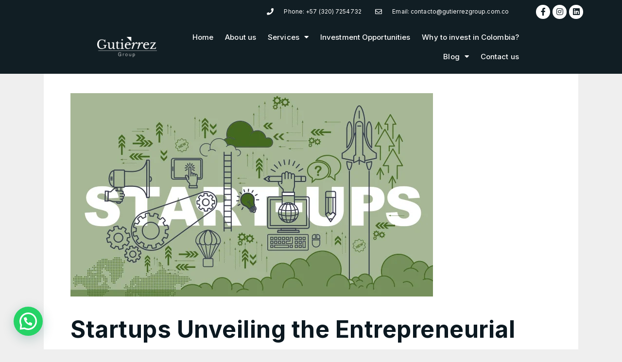

--- FILE ---
content_type: text/html; charset=UTF-8
request_url: https://gutierrezgroup.com.co/blog/startups-unveiling-the-entrepreneurial-spirit-of-medellin-and-colombia/
body_size: 25401
content:
<!DOCTYPE html><html lang="es-CO"><head><meta charset="UTF-8"><link rel="preconnect" href="https://fonts.gstatic.com/" crossorigin /><script src="[data-uri]" defer></script><script data-optimized="1" src="https://gutierrezgroup.com.co/wp-content/plugins/litespeed-cache/assets/js/webfontloader.min.js" defer></script><link data-optimized="2" rel="stylesheet" href="https://gutierrezgroup.com.co/wp-content/litespeed/css/9ba70bb1c6b15c4995c9aa815a858bd7.css?ver=0f2cd" /><meta name='robots' content='index, follow, max-image-preview:large, max-snippet:-1, max-video-preview:-1' /> <script data-no-defer="1" data-ezscrex="false" data-cfasync="false" data-pagespeed-no-defer data-cookieconsent="ignore">var ctPublicFunctions = {"_ajax_nonce":"0afec24b06","_rest_nonce":"8ae3602330","_ajax_url":"\/wp-admin\/admin-ajax.php","_rest_url":"https:\/\/gutierrezgroup.com.co\/wp-json\/","data__cookies_type":"none","data__ajax_type":"rest","text__wait_for_decoding":"Decoding the contact data, let us a few seconds to finish. Anti-Spam by CleanTalk","cookiePrefix":"","wprocket_detected":false}</script> <script data-no-defer="1" data-ezscrex="false" data-cfasync="false" data-pagespeed-no-defer data-cookieconsent="ignore">var ctPublic = {"_ajax_nonce":"0afec24b06","settings__forms__check_internal":0,"settings__forms__check_external":0,"settings__forms__search_test":1,"blog_home":"https:\/\/gutierrezgroup.com.co\/","pixel__setting":"3","pixel__enabled":true,"pixel__url":"https:\/\/moderate2-v4.cleantalk.org\/pixel\/ceb191656a7221c0e22e2ba38598b636.gif","data__email_check_before_post":1,"data__cookies_type":"none","data__key_is_ok":true,"data__visible_fields_required":true,"data__to_local_storage":{"apbct_cookies_test":"%7B%22cookies_names%22%3A%5B%22apbct_timestamp%22%2C%22apbct_site_landing_ts%22%5D%2C%22check_value%22%3A%22e47b2573b732f39b2ff8fa83b40a86aa%22%7D","apbct_site_landing_ts":"1761855380","apbct_urls":"{\"gutierrezgroup.com.co\/thank-you-for-join-our-free-masterclass\/\":[1761857145],\"gutierrezgroup.com.co\/blog\/property-investment\/\":[1761857390],\"gutierrezgroup.com.co\/blog\/un-periodo-de-hitos-importantes\/\":[1761857390],\"gutierrezgroup.com.co\/blog\/a-period-of-significant-milestones\/\":[1761858222],\"gutierrezgroup.com.co\/blog\/houses-in-colombia\/\":[1761858222]}"},"wl_brandname":"Anti-Spam by CleanTalk","wl_brandname_short":"CleanTalk","ct_checkjs_key":"dde07fb15548e93903a459c0ce3df1405d76dd75e8ad18c8896485efb8afaba7","emailEncoderPassKey":"a790ed46da52a930754b6d335eb069f8"}</script>  <script data-cfasync="false" data-pagespeed-no-defer>var gtm4wp_datalayer_name = "dataLayer";
	var dataLayer = dataLayer || [];</script> <meta name="viewport" content="width=device-width, initial-scale=1"><title>Startups Unveiling the Entrepreneurial Spirit of Medellín and Colombia | Gutiérrez Group</title><link rel="canonical" href="https://gutierrezgroup.com.co/blog/startups-unveiling-the-entrepreneurial-spirit-of-medellin-and-colombia/" /><meta property="og:locale" content="es_ES" /><meta property="og:type" content="article" /><meta property="og:title" content="Startups Unveiling the Entrepreneurial Spirit of Medellín and Colombia | Gutiérrez Group" /><meta property="og:description" content="Colombia, and particularly Medellín, They are characterized by for its vibrant culture, picturesque landscapes, and enterprising populace. Medellín has become a magnet for those seeking not only a change of scenery but also the opportunity to build their own entrepreneurial dreams. Amidst this dynamic backdrop, startups have flourished, proving that creativity and innovation know no ... Leer más" /><meta property="og:url" content="https://gutierrezgroup.com.co/blog/startups-unveiling-the-entrepreneurial-spirit-of-medellin-and-colombia/" /><meta property="og:site_name" content="Gutiérrez Group" /><meta property="article:publisher" content="https://www.facebook.com/GutierrezGroupCo/" /><meta property="article:published_time" content="2024-05-07T19:08:33+00:00" /><meta property="article:modified_time" content="2024-06-04T21:48:34+00:00" /><meta property="og:image" content="https://gutierrezgroup.com.co/wp-content/uploads/2024/05/Startups_746x419.jpg" /><meta property="og:image:width" content="746" /><meta property="og:image:height" content="419" /><meta property="og:image:type" content="image/jpeg" /><meta name="author" content="admin" /><meta name="twitter:card" content="summary_large_image" /><meta name="twitter:label1" content="Escrito por" /><meta name="twitter:data1" content="admin" /><meta name="twitter:label2" content="Tiempo estimado de lectura" /><meta name="twitter:data2" content="4 minutos" /> <script type="application/ld+json" class="yoast-schema-graph">{"@context":"https://schema.org","@graph":[{"@type":"Article","@id":"https://gutierrezgroup.com.co/blog/startups-unveiling-the-entrepreneurial-spirit-of-medellin-and-colombia/#article","isPartOf":{"@id":"https://gutierrezgroup.com.co/blog/startups-unveiling-the-entrepreneurial-spirit-of-medellin-and-colombia/"},"author":{"name":"admin","@id":"https://gutierrezgroup.com.co/#/schema/person/dbef03608366f4e04644c05f01392237"},"headline":"Startups Unveiling the Entrepreneurial Spirit of Medellín and Colombia","datePublished":"2024-05-07T19:08:33+00:00","dateModified":"2024-06-04T21:48:34+00:00","mainEntityOfPage":{"@id":"https://gutierrezgroup.com.co/blog/startups-unveiling-the-entrepreneurial-spirit-of-medellin-and-colombia/"},"wordCount":503,"commentCount":0,"publisher":{"@id":"https://gutierrezgroup.com.co/#organization"},"image":{"@id":"https://gutierrezgroup.com.co/blog/startups-unveiling-the-entrepreneurial-spirit-of-medellin-and-colombia/#primaryimage"},"thumbnailUrl":"https://gutierrezgroup.com.co/wp-content/uploads/2024/05/Startups_746x419.jpg","keywords":["Ingles"],"articleSection":["Ingles","Our Articles"],"inLanguage":"es-CO","potentialAction":[{"@type":"CommentAction","name":"Comment","target":["https://gutierrezgroup.com.co/blog/startups-unveiling-the-entrepreneurial-spirit-of-medellin-and-colombia/#respond"]}]},{"@type":"WebPage","@id":"https://gutierrezgroup.com.co/blog/startups-unveiling-the-entrepreneurial-spirit-of-medellin-and-colombia/","url":"https://gutierrezgroup.com.co/blog/startups-unveiling-the-entrepreneurial-spirit-of-medellin-and-colombia/","name":"Startups Unveiling the Entrepreneurial Spirit of Medellín and Colombia | Gutiérrez Group","isPartOf":{"@id":"https://gutierrezgroup.com.co/#website"},"primaryImageOfPage":{"@id":"https://gutierrezgroup.com.co/blog/startups-unveiling-the-entrepreneurial-spirit-of-medellin-and-colombia/#primaryimage"},"image":{"@id":"https://gutierrezgroup.com.co/blog/startups-unveiling-the-entrepreneurial-spirit-of-medellin-and-colombia/#primaryimage"},"thumbnailUrl":"https://gutierrezgroup.com.co/wp-content/uploads/2024/05/Startups_746x419.jpg","datePublished":"2024-05-07T19:08:33+00:00","dateModified":"2024-06-04T21:48:34+00:00","breadcrumb":{"@id":"https://gutierrezgroup.com.co/blog/startups-unveiling-the-entrepreneurial-spirit-of-medellin-and-colombia/#breadcrumb"},"inLanguage":"es-CO","potentialAction":[{"@type":"ReadAction","target":["https://gutierrezgroup.com.co/blog/startups-unveiling-the-entrepreneurial-spirit-of-medellin-and-colombia/"]}]},{"@type":"ImageObject","inLanguage":"es-CO","@id":"https://gutierrezgroup.com.co/blog/startups-unveiling-the-entrepreneurial-spirit-of-medellin-and-colombia/#primaryimage","url":"https://gutierrezgroup.com.co/wp-content/uploads/2024/05/Startups_746x419.jpg","contentUrl":"https://gutierrezgroup.com.co/wp-content/uploads/2024/05/Startups_746x419.jpg","width":746,"height":419},{"@type":"BreadcrumbList","@id":"https://gutierrezgroup.com.co/blog/startups-unveiling-the-entrepreneurial-spirit-of-medellin-and-colombia/#breadcrumb","itemListElement":[{"@type":"ListItem","position":1,"name":"Home","item":"https://gutierrezgroup.com.co/"},{"@type":"ListItem","position":2,"name":"Startups Unveiling the Entrepreneurial Spirit of Medellín and Colombia"}]},{"@type":"WebSite","@id":"https://gutierrezgroup.com.co/#website","url":"https://gutierrezgroup.com.co/","name":"Gutiérrez Group","description":"Gutierrez Group is a Boutique Multi-Family Office specialized in providing legal advisory, investment, business, and general consulting to local and foreigners living and/or investing in Colombia.","publisher":{"@id":"https://gutierrezgroup.com.co/#organization"},"potentialAction":[{"@type":"SearchAction","target":{"@type":"EntryPoint","urlTemplate":"https://gutierrezgroup.com.co/?s={search_term_string}"},"query-input":"required name=search_term_string"}],"inLanguage":"es-CO"},{"@type":"Organization","@id":"https://gutierrezgroup.com.co/#organization","name":"Gutiérrez Group","url":"https://gutierrezgroup.com.co/","logo":{"@type":"ImageObject","inLanguage":"es-CO","@id":"https://gutierrezgroup.com.co/#/schema/logo/image/","url":"https://gutierrezgroup.com.co/wp-content/uploads/2024/09/LogosGG_Mesa-de-trabajo-1.png","contentUrl":"https://gutierrezgroup.com.co/wp-content/uploads/2024/09/LogosGG_Mesa-de-trabajo-1.png","width":672,"height":245,"caption":"Gutiérrez Group"},"image":{"@id":"https://gutierrezgroup.com.co/#/schema/logo/image/"},"sameAs":["https://www.facebook.com/GutierrezGroupCo/","https://www.linkedin.com/company/gutierrezgroup","https://www.instagram.com/gutierrezgroup","https://www.youtube.com/@gutierrezgroup"]},{"@type":"Person","@id":"https://gutierrezgroup.com.co/#/schema/person/dbef03608366f4e04644c05f01392237","name":"admin","image":{"@type":"ImageObject","inLanguage":"es-CO","@id":"https://gutierrezgroup.com.co/#/schema/person/image/","url":"https://secure.gravatar.com/avatar/05a6c48da73483e6bd414434df57e94d?s=96&d=mm&r=g","contentUrl":"https://secure.gravatar.com/avatar/05a6c48da73483e6bd414434df57e94d?s=96&d=mm&r=g","caption":"admin"},"url":"https://gutierrezgroup.com.co/blog/author/admin/"}]}</script> <link rel='dns-prefetch' href='//moderate.cleantalk.org' /><link rel='dns-prefetch' href='//js.hs-scripts.com' /><link rel='dns-prefetch' href='//maxcdn.bootstrapcdn.com' /><link rel='dns-prefetch' href='//www.googletagmanager.com' /><link rel='dns-prefetch' href='//pagead2.googlesyndication.com' /><link rel="alternate" type="application/rss+xml" title="Gutiérrez Group &raquo; Feed" href="https://gutierrezgroup.com.co/feed/" /><link rel="alternate" type="application/rss+xml" title="Gutiérrez Group &raquo; RSS de los comentarios" href="https://gutierrezgroup.com.co/comments/feed/" /><link rel="alternate" type="application/rss+xml" title="Gutiérrez Group &raquo; Startups Unveiling the Entrepreneurial Spirit of Medellín and Colombia RSS de los comentarios" href="https://gutierrezgroup.com.co/blog/startups-unveiling-the-entrepreneurial-spirit-of-medellin-and-colombia/feed/" /><style id='joinchat-button-style-inline-css'>.wp-block-joinchat-button{border:none!important;text-align:center}.wp-block-joinchat-button figure{display:table;margin:0 auto;padding:0}.wp-block-joinchat-button figcaption{font:normal normal 400 .6em/2em var(--wp--preset--font-family--system-font,sans-serif);margin:0;padding:0}.wp-block-joinchat-button .joinchat-button__qr{background-color:#fff;border:6px solid #25d366;border-radius:30px;box-sizing:content-box;display:block;height:200px;margin:auto;overflow:hidden;padding:10px;width:200px}.wp-block-joinchat-button .joinchat-button__qr canvas,.wp-block-joinchat-button .joinchat-button__qr img{display:block;margin:auto}.wp-block-joinchat-button .joinchat-button__link{align-items:center;background-color:#25d366;border:6px solid #25d366;border-radius:30px;display:inline-flex;flex-flow:row nowrap;justify-content:center;line-height:1.25em;margin:0 auto;text-decoration:none}.wp-block-joinchat-button .joinchat-button__link:before{background:transparent var(--joinchat-ico) no-repeat center;background-size:100%;content:"";display:block;height:1.5em;margin:-.75em .75em -.75em 0;width:1.5em}.wp-block-joinchat-button figure+.joinchat-button__link{margin-top:10px}@media (orientation:landscape)and (min-height:481px),(orientation:portrait)and (min-width:481px){.wp-block-joinchat-button.joinchat-button--qr-only figure+.joinchat-button__link{display:none}}@media (max-width:480px),(orientation:landscape)and (max-height:480px){.wp-block-joinchat-button figure{display:none}}</style><style id='classic-theme-styles-inline-css'>/*! This file is auto-generated */
.wp-block-button__link{color:#fff;background-color:#32373c;border-radius:9999px;box-shadow:none;text-decoration:none;padding:calc(.667em + 2px) calc(1.333em + 2px);font-size:1.125em}.wp-block-file__button{background:#32373c;color:#fff;text-decoration:none}</style><style id='global-styles-inline-css'>body{--wp--preset--color--black: #000000;--wp--preset--color--cyan-bluish-gray: #abb8c3;--wp--preset--color--white: #ffffff;--wp--preset--color--pale-pink: #f78da7;--wp--preset--color--vivid-red: #cf2e2e;--wp--preset--color--luminous-vivid-orange: #ff6900;--wp--preset--color--luminous-vivid-amber: #fcb900;--wp--preset--color--light-green-cyan: #7bdcb5;--wp--preset--color--vivid-green-cyan: #00d084;--wp--preset--color--pale-cyan-blue: #8ed1fc;--wp--preset--color--vivid-cyan-blue: #0693e3;--wp--preset--color--vivid-purple: #9b51e0;--wp--preset--color--contrast: var(--contrast);--wp--preset--color--contrast-2: var(--contrast-2);--wp--preset--color--contrast-3: var(--contrast-3);--wp--preset--color--base: var(--base);--wp--preset--color--base-2: var(--base-2);--wp--preset--color--base-3: var(--base-3);--wp--preset--color--accent: var(--accent);--wp--preset--gradient--vivid-cyan-blue-to-vivid-purple: linear-gradient(135deg,rgba(6,147,227,1) 0%,rgb(155,81,224) 100%);--wp--preset--gradient--light-green-cyan-to-vivid-green-cyan: linear-gradient(135deg,rgb(122,220,180) 0%,rgb(0,208,130) 100%);--wp--preset--gradient--luminous-vivid-amber-to-luminous-vivid-orange: linear-gradient(135deg,rgba(252,185,0,1) 0%,rgba(255,105,0,1) 100%);--wp--preset--gradient--luminous-vivid-orange-to-vivid-red: linear-gradient(135deg,rgba(255,105,0,1) 0%,rgb(207,46,46) 100%);--wp--preset--gradient--very-light-gray-to-cyan-bluish-gray: linear-gradient(135deg,rgb(238,238,238) 0%,rgb(169,184,195) 100%);--wp--preset--gradient--cool-to-warm-spectrum: linear-gradient(135deg,rgb(74,234,220) 0%,rgb(151,120,209) 20%,rgb(207,42,186) 40%,rgb(238,44,130) 60%,rgb(251,105,98) 80%,rgb(254,248,76) 100%);--wp--preset--gradient--blush-light-purple: linear-gradient(135deg,rgb(255,206,236) 0%,rgb(152,150,240) 100%);--wp--preset--gradient--blush-bordeaux: linear-gradient(135deg,rgb(254,205,165) 0%,rgb(254,45,45) 50%,rgb(107,0,62) 100%);--wp--preset--gradient--luminous-dusk: linear-gradient(135deg,rgb(255,203,112) 0%,rgb(199,81,192) 50%,rgb(65,88,208) 100%);--wp--preset--gradient--pale-ocean: linear-gradient(135deg,rgb(255,245,203) 0%,rgb(182,227,212) 50%,rgb(51,167,181) 100%);--wp--preset--gradient--electric-grass: linear-gradient(135deg,rgb(202,248,128) 0%,rgb(113,206,126) 100%);--wp--preset--gradient--midnight: linear-gradient(135deg,rgb(2,3,129) 0%,rgb(40,116,252) 100%);--wp--preset--font-size--small: 13px;--wp--preset--font-size--medium: 20px;--wp--preset--font-size--large: 36px;--wp--preset--font-size--x-large: 42px;--wp--preset--spacing--20: 0.44rem;--wp--preset--spacing--30: 0.67rem;--wp--preset--spacing--40: 1rem;--wp--preset--spacing--50: 1.5rem;--wp--preset--spacing--60: 2.25rem;--wp--preset--spacing--70: 3.38rem;--wp--preset--spacing--80: 5.06rem;--wp--preset--shadow--natural: 6px 6px 9px rgba(0, 0, 0, 0.2);--wp--preset--shadow--deep: 12px 12px 50px rgba(0, 0, 0, 0.4);--wp--preset--shadow--sharp: 6px 6px 0px rgba(0, 0, 0, 0.2);--wp--preset--shadow--outlined: 6px 6px 0px -3px rgba(255, 255, 255, 1), 6px 6px rgba(0, 0, 0, 1);--wp--preset--shadow--crisp: 6px 6px 0px rgba(0, 0, 0, 1);}:where(.is-layout-flex){gap: 0.5em;}:where(.is-layout-grid){gap: 0.5em;}body .is-layout-flow > .alignleft{float: left;margin-inline-start: 0;margin-inline-end: 2em;}body .is-layout-flow > .alignright{float: right;margin-inline-start: 2em;margin-inline-end: 0;}body .is-layout-flow > .aligncenter{margin-left: auto !important;margin-right: auto !important;}body .is-layout-constrained > .alignleft{float: left;margin-inline-start: 0;margin-inline-end: 2em;}body .is-layout-constrained > .alignright{float: right;margin-inline-start: 2em;margin-inline-end: 0;}body .is-layout-constrained > .aligncenter{margin-left: auto !important;margin-right: auto !important;}body .is-layout-constrained > :where(:not(.alignleft):not(.alignright):not(.alignfull)){max-width: var(--wp--style--global--content-size);margin-left: auto !important;margin-right: auto !important;}body .is-layout-constrained > .alignwide{max-width: var(--wp--style--global--wide-size);}body .is-layout-flex{display: flex;}body .is-layout-flex{flex-wrap: wrap;align-items: center;}body .is-layout-flex > *{margin: 0;}body .is-layout-grid{display: grid;}body .is-layout-grid > *{margin: 0;}:where(.wp-block-columns.is-layout-flex){gap: 2em;}:where(.wp-block-columns.is-layout-grid){gap: 2em;}:where(.wp-block-post-template.is-layout-flex){gap: 1.25em;}:where(.wp-block-post-template.is-layout-grid){gap: 1.25em;}.has-black-color{color: var(--wp--preset--color--black) !important;}.has-cyan-bluish-gray-color{color: var(--wp--preset--color--cyan-bluish-gray) !important;}.has-white-color{color: var(--wp--preset--color--white) !important;}.has-pale-pink-color{color: var(--wp--preset--color--pale-pink) !important;}.has-vivid-red-color{color: var(--wp--preset--color--vivid-red) !important;}.has-luminous-vivid-orange-color{color: var(--wp--preset--color--luminous-vivid-orange) !important;}.has-luminous-vivid-amber-color{color: var(--wp--preset--color--luminous-vivid-amber) !important;}.has-light-green-cyan-color{color: var(--wp--preset--color--light-green-cyan) !important;}.has-vivid-green-cyan-color{color: var(--wp--preset--color--vivid-green-cyan) !important;}.has-pale-cyan-blue-color{color: var(--wp--preset--color--pale-cyan-blue) !important;}.has-vivid-cyan-blue-color{color: var(--wp--preset--color--vivid-cyan-blue) !important;}.has-vivid-purple-color{color: var(--wp--preset--color--vivid-purple) !important;}.has-black-background-color{background-color: var(--wp--preset--color--black) !important;}.has-cyan-bluish-gray-background-color{background-color: var(--wp--preset--color--cyan-bluish-gray) !important;}.has-white-background-color{background-color: var(--wp--preset--color--white) !important;}.has-pale-pink-background-color{background-color: var(--wp--preset--color--pale-pink) !important;}.has-vivid-red-background-color{background-color: var(--wp--preset--color--vivid-red) !important;}.has-luminous-vivid-orange-background-color{background-color: var(--wp--preset--color--luminous-vivid-orange) !important;}.has-luminous-vivid-amber-background-color{background-color: var(--wp--preset--color--luminous-vivid-amber) !important;}.has-light-green-cyan-background-color{background-color: var(--wp--preset--color--light-green-cyan) !important;}.has-vivid-green-cyan-background-color{background-color: var(--wp--preset--color--vivid-green-cyan) !important;}.has-pale-cyan-blue-background-color{background-color: var(--wp--preset--color--pale-cyan-blue) !important;}.has-vivid-cyan-blue-background-color{background-color: var(--wp--preset--color--vivid-cyan-blue) !important;}.has-vivid-purple-background-color{background-color: var(--wp--preset--color--vivid-purple) !important;}.has-black-border-color{border-color: var(--wp--preset--color--black) !important;}.has-cyan-bluish-gray-border-color{border-color: var(--wp--preset--color--cyan-bluish-gray) !important;}.has-white-border-color{border-color: var(--wp--preset--color--white) !important;}.has-pale-pink-border-color{border-color: var(--wp--preset--color--pale-pink) !important;}.has-vivid-red-border-color{border-color: var(--wp--preset--color--vivid-red) !important;}.has-luminous-vivid-orange-border-color{border-color: var(--wp--preset--color--luminous-vivid-orange) !important;}.has-luminous-vivid-amber-border-color{border-color: var(--wp--preset--color--luminous-vivid-amber) !important;}.has-light-green-cyan-border-color{border-color: var(--wp--preset--color--light-green-cyan) !important;}.has-vivid-green-cyan-border-color{border-color: var(--wp--preset--color--vivid-green-cyan) !important;}.has-pale-cyan-blue-border-color{border-color: var(--wp--preset--color--pale-cyan-blue) !important;}.has-vivid-cyan-blue-border-color{border-color: var(--wp--preset--color--vivid-cyan-blue) !important;}.has-vivid-purple-border-color{border-color: var(--wp--preset--color--vivid-purple) !important;}.has-vivid-cyan-blue-to-vivid-purple-gradient-background{background: var(--wp--preset--gradient--vivid-cyan-blue-to-vivid-purple) !important;}.has-light-green-cyan-to-vivid-green-cyan-gradient-background{background: var(--wp--preset--gradient--light-green-cyan-to-vivid-green-cyan) !important;}.has-luminous-vivid-amber-to-luminous-vivid-orange-gradient-background{background: var(--wp--preset--gradient--luminous-vivid-amber-to-luminous-vivid-orange) !important;}.has-luminous-vivid-orange-to-vivid-red-gradient-background{background: var(--wp--preset--gradient--luminous-vivid-orange-to-vivid-red) !important;}.has-very-light-gray-to-cyan-bluish-gray-gradient-background{background: var(--wp--preset--gradient--very-light-gray-to-cyan-bluish-gray) !important;}.has-cool-to-warm-spectrum-gradient-background{background: var(--wp--preset--gradient--cool-to-warm-spectrum) !important;}.has-blush-light-purple-gradient-background{background: var(--wp--preset--gradient--blush-light-purple) !important;}.has-blush-bordeaux-gradient-background{background: var(--wp--preset--gradient--blush-bordeaux) !important;}.has-luminous-dusk-gradient-background{background: var(--wp--preset--gradient--luminous-dusk) !important;}.has-pale-ocean-gradient-background{background: var(--wp--preset--gradient--pale-ocean) !important;}.has-electric-grass-gradient-background{background: var(--wp--preset--gradient--electric-grass) !important;}.has-midnight-gradient-background{background: var(--wp--preset--gradient--midnight) !important;}.has-small-font-size{font-size: var(--wp--preset--font-size--small) !important;}.has-medium-font-size{font-size: var(--wp--preset--font-size--medium) !important;}.has-large-font-size{font-size: var(--wp--preset--font-size--large) !important;}.has-x-large-font-size{font-size: var(--wp--preset--font-size--x-large) !important;}
.wp-block-navigation a:where(:not(.wp-element-button)){color: inherit;}
:where(.wp-block-post-template.is-layout-flex){gap: 1.25em;}:where(.wp-block-post-template.is-layout-grid){gap: 1.25em;}
:where(.wp-block-columns.is-layout-flex){gap: 2em;}:where(.wp-block-columns.is-layout-grid){gap: 2em;}
.wp-block-pullquote{font-size: 1.5em;line-height: 1.6;}</style><link rel='stylesheet' id='bootstrap-css' href='https://maxcdn.bootstrapcdn.com/bootstrap/3.3.7/css/bootstrap.min.css?ver=3.3.7' media='all' /><style id='generate-style-inline-css'>body{background-color:#efefef;color:#4d4d4d;}a:hover, a:focus, a:active{color:#000000;}body .grid-container{max-width:1100px;}.wp-block-group__inner-container{max-width:1100px;margin-left:auto;margin-right:auto;}.site-header .header-image{width:156px;}:root{--contrast:#222222;--contrast-2:#575760;--contrast-3:#b2b2be;--base:#f0f0f0;--base-2:#f7f8f9;--base-3:#ffffff;--accent:#1e73be;}:root .has-contrast-color{color:var(--contrast);}:root .has-contrast-background-color{background-color:var(--contrast);}:root .has-contrast-2-color{color:var(--contrast-2);}:root .has-contrast-2-background-color{background-color:var(--contrast-2);}:root .has-contrast-3-color{color:var(--contrast-3);}:root .has-contrast-3-background-color{background-color:var(--contrast-3);}:root .has-base-color{color:var(--base);}:root .has-base-background-color{background-color:var(--base);}:root .has-base-2-color{color:var(--base-2);}:root .has-base-2-background-color{background-color:var(--base-2);}:root .has-base-3-color{color:var(--base-3);}:root .has-base-3-background-color{background-color:var(--base-3);}:root .has-accent-color{color:var(--accent);}:root .has-accent-background-color{background-color:var(--accent);}body, button, input, select, textarea{font-family:-apple-system, system-ui, BlinkMacSystemFont, "Segoe UI", Helvetica, Arial, sans-serif, "Apple Color Emoji", "Segoe UI Emoji", "Segoe UI Symbol";font-size:16px;}body{line-height:1.5;}.entry-content > [class*="wp-block-"]:not(:last-child):not(.wp-block-heading){margin-bottom:1.5em;}.main-title{font-size:45px;}.main-navigation .main-nav ul ul li a{font-size:14px;}.sidebar .widget, .footer-widgets .widget{font-size:17px;}h1{font-weight:300;font-size:40px;}h2{font-weight:600;font-size:22px;}h3{font-weight:600;font-size:20px;}h4{font-size:inherit;}h5{font-size:inherit;}@media (max-width:768px){.main-title{font-size:30px;}h1{font-size:30px;}h2{font-size:25px;}}.top-bar{background-color:#636363;color:#ffffff;}.top-bar a{color:#ffffff;}.top-bar a:hover{color:#303030;}.site-header{background-color:#ffffff;color:#3a3a3a;}.site-header a{color:#3a3a3a;}.main-title a,.main-title a:hover{color:#222222;}.site-description{color:#757575;}.main-navigation,.main-navigation ul ul{background-color:#222222;}.main-navigation .main-nav ul li a, .main-navigation .menu-toggle, .main-navigation .menu-bar-items{color:#ffffff;}.main-navigation .main-nav ul li:not([class*="current-menu-"]):hover > a, .main-navigation .main-nav ul li:not([class*="current-menu-"]):focus > a, .main-navigation .main-nav ul li.sfHover:not([class*="current-menu-"]) > a, .main-navigation .menu-bar-item:hover > a, .main-navigation .menu-bar-item.sfHover > a{color:#ffffff;background-color:#3f3f3f;}button.menu-toggle:hover,button.menu-toggle:focus,.main-navigation .mobile-bar-items a,.main-navigation .mobile-bar-items a:hover,.main-navigation .mobile-bar-items a:focus{color:#ffffff;}.main-navigation .main-nav ul li[class*="current-menu-"] > a{color:#ffffff;background-color:#3f3f3f;}.navigation-search input[type="search"],.navigation-search input[type="search"]:active, .navigation-search input[type="search"]:focus, .main-navigation .main-nav ul li.search-item.active > a, .main-navigation .menu-bar-items .search-item.active > a{color:#ffffff;background-color:#3f3f3f;}.main-navigation ul ul{background-color:#3f3f3f;}.main-navigation .main-nav ul ul li a{color:#ffffff;}.main-navigation .main-nav ul ul li:not([class*="current-menu-"]):hover > a,.main-navigation .main-nav ul ul li:not([class*="current-menu-"]):focus > a, .main-navigation .main-nav ul ul li.sfHover:not([class*="current-menu-"]) > a{color:#ffffff;background-color:#4f4f4f;}.main-navigation .main-nav ul ul li[class*="current-menu-"] > a{color:#ffffff;background-color:#4f4f4f;}.separate-containers .inside-article, .separate-containers .comments-area, .separate-containers .page-header, .one-container .container, .separate-containers .paging-navigation, .inside-page-header{background-color:#ffffff;}.entry-meta{color:#595959;}.entry-meta a{color:#595959;}.entry-meta a:hover{color:#1e73be;}.sidebar .widget{background-color:#ffffff;}.sidebar .widget .widget-title{color:#000000;}.footer-widgets{background-color:#ffffff;}.footer-widgets .widget-title{color:#000000;}.site-info{color:#ffffff;background-color:#222222;}.site-info a{color:#ffffff;}.site-info a:hover{color:#606060;}.footer-bar .widget_nav_menu .current-menu-item a{color:#606060;}input[type="text"],input[type="email"],input[type="url"],input[type="password"],input[type="search"],input[type="tel"],input[type="number"],textarea,select{color:#666666;background-color:#fafafa;border-color:#cccccc;}input[type="text"]:focus,input[type="email"]:focus,input[type="url"]:focus,input[type="password"]:focus,input[type="search"]:focus,input[type="tel"]:focus,input[type="number"]:focus,textarea:focus,select:focus{color:#666666;background-color:#ffffff;border-color:#bfbfbf;}button,html input[type="button"],input[type="reset"],input[type="submit"],a.button,a.wp-block-button__link:not(.has-background){color:#ffffff;background-color:#666666;}button:hover,html input[type="button"]:hover,input[type="reset"]:hover,input[type="submit"]:hover,a.button:hover,button:focus,html input[type="button"]:focus,input[type="reset"]:focus,input[type="submit"]:focus,a.button:focus,a.wp-block-button__link:not(.has-background):active,a.wp-block-button__link:not(.has-background):focus,a.wp-block-button__link:not(.has-background):hover{color:#ffffff;background-color:#3f3f3f;}a.generate-back-to-top{background-color:rgba( 0,0,0,0.4 );color:#ffffff;}a.generate-back-to-top:hover,a.generate-back-to-top:focus{background-color:rgba( 0,0,0,0.6 );color:#ffffff;}:root{--gp-search-modal-bg-color:var(--base-3);--gp-search-modal-text-color:var(--contrast);--gp-search-modal-overlay-bg-color:rgba(0,0,0,0.2);}@media (max-width:768px){.main-navigation .menu-bar-item:hover > a, .main-navigation .menu-bar-item.sfHover > a{background:none;color:#ffffff;}}.inside-top-bar{padding:10px;}.inside-header{padding:40px;}.site-main .wp-block-group__inner-container{padding:40px;}.entry-content .alignwide, body:not(.no-sidebar) .entry-content .alignfull{margin-left:-40px;width:calc(100% + 80px);max-width:calc(100% + 80px);}.rtl .menu-item-has-children .dropdown-menu-toggle{padding-left:20px;}.rtl .main-navigation .main-nav ul li.menu-item-has-children > a{padding-right:20px;}.site-info{padding:20px;}@media (max-width:768px){.separate-containers .inside-article, .separate-containers .comments-area, .separate-containers .page-header, .separate-containers .paging-navigation, .one-container .site-content, .inside-page-header{padding:30px;}.site-main .wp-block-group__inner-container{padding:30px;}.site-info{padding-right:10px;padding-left:10px;}.entry-content .alignwide, body:not(.no-sidebar) .entry-content .alignfull{margin-left:-30px;width:calc(100% + 60px);max-width:calc(100% + 60px);}}.one-container .sidebar .widget{padding:0px;}/* End cached CSS */@media (max-width:768px){.main-navigation .menu-toggle,.main-navigation .mobile-bar-items,.sidebar-nav-mobile:not(#sticky-placeholder){display:block;}.main-navigation ul,.gen-sidebar-nav{display:none;}[class*="nav-float-"] .site-header .inside-header > *{float:none;clear:both;}}</style><link rel="preconnect" href="https://fonts.gstatic.com/" crossorigin> <script src="https://www.googletagmanager.com/gtag/js?id=G-WJL7TCCBF3" id="google_gtagjs-js" defer data-deferred="1"></script> <script id="google_gtagjs-js-after" src="[data-uri]" defer></script> <link rel="https://api.w.org/" href="https://gutierrezgroup.com.co/wp-json/" /><link rel="alternate" type="application/json" href="https://gutierrezgroup.com.co/wp-json/wp/v2/posts/8171" /><link rel="EditURI" type="application/rsd+xml" title="RSD" href="https://gutierrezgroup.com.co/xmlrpc.php?rsd" /><meta name="generator" content="WordPress 6.4.3" /><link rel='shortlink' href='https://gutierrezgroup.com.co/?p=8171' /><link rel="alternate" type="application/json+oembed" href="https://gutierrezgroup.com.co/wp-json/oembed/1.0/embed?url=https%3A%2F%2Fgutierrezgroup.com.co%2Fblog%2Fstartups-unveiling-the-entrepreneurial-spirit-of-medellin-and-colombia%2F" /><link rel="alternate" type="text/xml+oembed" href="https://gutierrezgroup.com.co/wp-json/oembed/1.0/embed?url=https%3A%2F%2Fgutierrezgroup.com.co%2Fblog%2Fstartups-unveiling-the-entrepreneurial-spirit-of-medellin-and-colombia%2F&#038;format=xml" /><meta name="generator" content="Site Kit by Google 1.164.0" />
 <script src="https://www.googletagmanager.com/gtag/js?id=UA-123687810-1" defer data-deferred="1"></script> <script src="[data-uri]" defer></script>  <script src="[data-uri]" defer></script> <noscript><img height="1" width="1" style="display:none"
src="https://www.facebook.com/tr?id=702332040631465&ev=PageView&noscript=1"
/></noscript> <script src="[data-uri]" defer></script>  <script src="[data-uri]" defer></script> <meta name="facebook-domain-verification" content="nwetvhq5pnrkvwikjtuqy5srmgow1y" />
<style>/* CSS added by WP Meta and Date Remover*/.wp-block-post-author__name{display:none !important;} .wp-block-post-date{display:none !important;} .entry-meta {display:none !important;} .home .entry-meta { display: none; } .entry-footer {display:none !important;} .home .entry-footer { display: none; }</style>
 <script data-cfasync="false" data-pagespeed-no-defer type="text/javascript">var dataLayer_content = {"pagePostType":"post","pagePostType2":"single-post","pageCategory":["ingles","our-articles"],"pageAttributes":["ingles"],"pagePostAuthor":"admin"};
	dataLayer.push( dataLayer_content );</script> <script data-cfasync="false">(function(w,d,s,l,i){w[l]=w[l]||[];w[l].push({'gtm.start':
new Date().getTime(),event:'gtm.js'});var f=d.getElementsByTagName(s)[0],
j=d.createElement(s),dl=l!='dataLayer'?'&l='+l:'';j.async=true;j.src=
'//www.googletagmanager.com/gtm.'+'js?id='+i+dl;f.parentNode.insertBefore(j,f);
})(window,document,'script','dataLayer','GTM-5ZF8SBXZ');</script> <link rel="pingback" href="https://gutierrezgroup.com.co/xmlrpc.php"><meta name="google-adsense-platform-account" content="ca-host-pub-2644536267352236"><meta name="google-adsense-platform-domain" content="sitekit.withgoogle.com"><meta name="generator" content="Elementor 3.23.1; features: additional_custom_breakpoints, e_lazyload; settings: css_print_method-external, google_font-enabled, font_display-auto"><style>.e-con.e-parent:nth-of-type(n+4):not(.e-lazyloaded):not(.e-no-lazyload),
				.e-con.e-parent:nth-of-type(n+4):not(.e-lazyloaded):not(.e-no-lazyload) * {
					background-image: none !important;
				}
				@media screen and (max-height: 1024px) {
					.e-con.e-parent:nth-of-type(n+3):not(.e-lazyloaded):not(.e-no-lazyload),
					.e-con.e-parent:nth-of-type(n+3):not(.e-lazyloaded):not(.e-no-lazyload) * {
						background-image: none !important;
					}
				}
				@media screen and (max-height: 640px) {
					.e-con.e-parent:nth-of-type(n+2):not(.e-lazyloaded):not(.e-no-lazyload),
					.e-con.e-parent:nth-of-type(n+2):not(.e-lazyloaded):not(.e-no-lazyload) * {
						background-image: none !important;
					}
				}</style> <script src="[data-uri]" defer></script>  <script async src="https://pagead2.googlesyndication.com/pagead/js/adsbygoogle.js?client=ca-pub-4670466043807656&amp;host=ca-host-pub-2644536267352236" crossorigin="anonymous"></script> <meta name="generator" content="Powered by Slider Revolution 6.5.6 - responsive, Mobile-Friendly Slider Plugin for WordPress with comfortable drag and drop interface." /><link rel="icon" href="https://gutierrezgroup.com.co/wp-content/uploads/2019/09/cropped-corner-decoration-32x32.png" sizes="32x32" /><link rel="icon" href="https://gutierrezgroup.com.co/wp-content/uploads/2019/09/cropped-corner-decoration-192x192.png" sizes="192x192" /><link rel="apple-touch-icon" href="https://gutierrezgroup.com.co/wp-content/uploads/2019/09/cropped-corner-decoration-180x180.png" /><meta name="msapplication-TileImage" content="https://gutierrezgroup.com.co/wp-content/uploads/2019/09/cropped-corner-decoration-270x270.png" /><style id="wp-custom-css">.home .featured-image {
	display: none;
}

/*************************************************************************/
/*************************************************************************/
/*************************************************************************/
@media screen and (min-width:0px){
	#wasiSearchApp form{background:#d5aa6d; padding:20px 40px;}
    #wasiSearchApp form .form-group{display:inline-block; width:100%; max-width:300px; padding:0 10px; vertical-align:top; float:none !important;}
    #wasiSearchApp form .form-group label{display:block; color:#fff;}
    #wasiSearchApp form .form-group select,
    #wasiSearchApp form .form-group input{display:block; width:100%; height:44px;}
    #wasiSearchApp form .form-group.submit-search button#search-btn{background:#000; width:100%;}

	#wasiApp .listing-container a.listing-column-image{background-size:125% auto; transition:all .4s ease;}
	#wasiApp .listing-container:hover a.listing-column-image{transform:scale(1.1);}
    #wasiApp .listing-container .listing-column-label-businness-type{background:#000 !important; display:inline-block; margin:10px; padding:5px 10px; font-size:12px; color:#fff; line-height:15px; font-weight:bold;}
	#wasiApp .listing-container .listing-column-title-property h3{display:block; font-size:14px; line-height:17px; margin:0 10px; padding:0; white-space:nowrap; text-overflow:ellipsis; overflow:hidden;}
	#wasiApp .listing-container .listing-column-label-price{background:transparent !important; margin:10px 10px 0 10px; font-size:24px; color:#000; line-height:27px; font-weight:bold;}
	#wasiApp .listing-container .listing-column-content ul{display:block; margin:0; padding:0; white-space:nowrap; text-overflow:ellipsis; overflow:hidden;}
	#wasiApp .listing-container .listing-column-content ul li{display:inline-block; margin:0; padding:0; font-size:11px; color:#000; line-height:14px;}
	#wasiApp .listing-container .listing-column-content ul li address{font-size:11px; color:#000; line-height:14px;}
	#wasiApp nav.pagination{display:block; text-align:center;}
	#wasiApp nav.pagination ul.pagination li{display:inline-block; margin:0 -0.27em 0 0; padding:0; border:0;}
	#wasiApp nav.pagination ul.pagination li a{background:#000; display:block; padding:15px 20px; margin:0; font-size:12px; color:#fff; line-height:15px; border:0; transition:all .4s ease;}
	#wasiApp nav.pagination ul.pagination li.active a{background:#d5aa6d;}

	#wasiAppSingle{margin:0 !important;}
	#wasiAppSingle .location-property{font-size:14px; color:#000; line-height:17px; text-transform:uppercase; font-weight:bold; letter-spacing:1px;}
	#wasiAppSingle .businness_offer .businness_type{background:#d5aa6d; display:inline-block; padding:10px 20px; font-size:11px; color:#fff; line-height:14px; font-weight:bold; text-transform:uppercase;}
	#wasiAppSingle .businness_offer .price_property{font-size:30px; color:#000; line-height:35px; font-weight:bold;}
	#wasiAppSingle .listing-detail-property-amenities ul{display:block; margin:10px 20px; padding:0;}
	#wasiAppSingle .listing-detail-property-amenities ul li{display:inline-block; margin:5px; padding:0;}
	#wasiAppSingle .listing-detail-property-amenities ul li a{background:#000; display:block; margin:0; padding:5px 10px; font-size:11px; color:#fff; line-height:14px; text-transform:uppercase; letter-spacing:1px; transition:all .4s ease;}
	#wasiAppSingle .listing-detail-property-amenities ul li a:hover{background:#d5aa6d;}
	#wasiAppSingle .listing-detail-property-amenities ul li a::before{display:none !important;}
	.place-card.place-card-large{display:none !important;}
	#wasiAppSingle .listing-detail-location-wrapper{overflow:hidden;}
	#wasiAppSingle .listing-detail-location-wrapper iframe{margin-top:-120px;}

	#specific-property ul.gform_fields{display:block; margin:0; padding:0;}
	#specific-property ul.gform_fields li{display:block; margin:10px 0 !important; padding:0 !important;}
	#specific-property ul.gform_fields li > div{display:block; margin:0 !important; padding:0 !important;}
	#specific-property ul.gform_fields li > div > input,
	#specific-property ul.gform_fields li > div > textarea{display:block; margin:0 !important; padding:5px 10px !important;}
	#specific-property .gform_footer{text-align:center;}
	#specific-property .gform_footer input.gform_button{background:#d5aa6d; width:auto !important; color:#fff; text-transform:uppercase; transition:all .4s ease;}
	#specific-property .gform_footer input.gform_button:hover{background:#000;}
}
@media screen and (min-width:980px){
	#wasiSearchApp form .form-group.country{width:270px;}
    #wasiSearchApp form .form-group.region{width:250px;}
    #wasiSearchApp form .form-group.city{width:200px;}
    #wasiSearchApp form .form-group.zone{width:200px;}
    #wasiSearchApp form .form-group.businness-type{width:150px;}
	#wasiSearchApp form .form-group.property-type{width:200px;}
	#wasiSearchApp form .form-group.bedrooms{width:200px;}
	#wasiSearchApp form .form-group.bathrooms{width:200px;}
	#wasiSearchApp form .form-group.price{width:430px; max-width:430px;}
	#wasiSearchApp form .form-group.submit-search{width:195px; padding:23px 10px 0 0; text-align:right;}
}
/*************************************************************************/
/*************************************************************************/
/*************************************************************************/

.elementor-9 .elementor-element.elementor-element-3faa4602 .elementor-image img {
	width: 120px;
	margin-top: -50px;
}
[class^="icon-"]::before, [class*=" icon-"]::before {
	font-family: "corner-black";
	display: block !important;
	margin-right: .2em;
	font-variant: normal;
	text-transform: none;
	line-height: 0em;
	margin-left: .2em;
	font-size: 70% !important;
}
.icon-corner:before {
    content: '' !important;
}
.elementor-element-9ea838d .elementor-icon-list-text:after {
    content: '\e800';
    font-family: "corner-black";
    display: inline-block !important;
    font-variant: normal;
    text-transform: none;
    line-height: 0em;
    margin-left: .2em;
    font-size: 70% !important;
} 
#menu-1-4f8f6abb li .elementor-item:before {
    width: 10px;
    margin-left: 20px;
}
.elementor-9 .elementor-element.elementor-element-4f8f6abb .elementor-nav-menu--dropdown a:hover, .elementor-9 .elementor-element.elementor-element-4f8f6abb .elementor-nav-menu--dropdown a.elementor-item-active, .elementor-9 .elementor-element.elementor-element-4f8f6abb .elementor-nav-menu--dropdown a.highlighted {
	background-color: #d5aa6d;
}
.top-bar.top-bar-align-right {
	display: none !important;
}
.elementor-9 .elementor-element.elementor-element-3faa4602 .elementor-image img {
	width: 150px;
	margin-top: -50px;
}

.bdt-ss-btn.bdt-ss-copy-link {
	background-color: #B2B2B2 !important;
}
.elementor-2497 .elementor-element.elementor-element-37f056a > .elementor-element-populated {
	padding: 0px 0px 0px 0px !important;
}
.site-info {
	display: none !important;
}
.clsvineta{
  list-style-image: url('/wp-content/uploads/2019/10/vineta.png');
}

.elementor-4636 .elementor-element.elementor-element-f8a5629 .jet-carousel__content .jet-carousel__item-title {
    background-color: #f2f2f2;
    padding: 12px;
}

html, body {
    max-width: 100%;
    overflow-x: hidden;
}

@media (max-width: 767px) {
	.container  {
		padding: 0;
	}
}

div.wpforms-container-full .wpforms-form button[type=submit] {
    margin: 0 auto !important;
    display: block !important;
}

/* Blog Cambios  */

.elementor-777 .elementor-element.elementor-element-2b7fe26 .jet-posts .post-thumbnail {
   margin-bottom: 10px !important;
}

.elementor-777 .elementor-element.elementor-element-2b7fe26 .jet-posts .jet-posts__inner-box  {

padding: 20px 45px 20px 45px !important;
}


/* Corrección de colores  */

.elementor-774 .elementor-element.elementor-element-ae4547a .elementor-heading-title {
color: #234156 !important;
}

.elementor-774 .elementor-element.elementor-element-c32fafd.elementor-view-framed .elementor-icon, .elementor-774 .elementor-element.elementor-element-c32fafd.elementor-view-default .elementor-icon {
color: #234156 !important;
}

.elementor-774 .elementor-element.elementor-element-abd774d.elementor-view-default .elementor-icon {
color: #234156 !important;
}

.elementor-774 .elementor-element.elementor-element-3e303cb.elementor-view-default .elementor-icon {
color: #234156 !important;
}

.elementor-774 .elementor-element.elementor-element-d9e64b2.elementor-view-default .elementor-icon {
color: #234156 !important;
}


.elementor-777 .elementor-element.elementor-element-2b7fe26 .jet-posts .post-meta a {
	color: #4a6a74 !important;
}


.elementor-9 .elementor-element.elementor-element-4f8f6abb .elementor-nav-menu--dropdown a:hover {

background-color: #4a6a74 !important;

}</style><style id="wpforms-css-vars-root">:root {
					--wpforms-field-border-radius: 3px;
--wpforms-field-background-color: #ffffff;
--wpforms-field-border-color: rgba( 0, 0, 0, 0.25 );
--wpforms-field-text-color: rgba( 0, 0, 0, 0.7 );
--wpforms-label-color: rgba( 0, 0, 0, 0.85 );
--wpforms-label-sublabel-color: rgba( 0, 0, 0, 0.55 );
--wpforms-label-error-color: #d63637;
--wpforms-button-border-radius: 3px;
--wpforms-button-background-color: #066aab;
--wpforms-button-text-color: #ffffff;
--wpforms-page-break-color: #066aab;
--wpforms-field-size-input-height: 43px;
--wpforms-field-size-input-spacing: 15px;
--wpforms-field-size-font-size: 16px;
--wpforms-field-size-line-height: 19px;
--wpforms-field-size-padding-h: 14px;
--wpforms-field-size-checkbox-size: 16px;
--wpforms-field-size-sublabel-spacing: 5px;
--wpforms-field-size-icon-size: 1;
--wpforms-label-size-font-size: 16px;
--wpforms-label-size-line-height: 19px;
--wpforms-label-size-sublabel-font-size: 14px;
--wpforms-label-size-sublabel-line-height: 17px;
--wpforms-button-size-font-size: 17px;
--wpforms-button-size-height: 41px;
--wpforms-button-size-padding-h: 15px;
--wpforms-button-size-margin-top: 10px;

				}</style></head><body class="post-template-default single single-post postid-8171 single-format-standard wp-custom-logo wp-embed-responsive no-sidebar nav-below-header one-container fluid-header active-footer-widgets-3 nav-aligned-left header-aligned-left dropdown-hover featured-image-active elementor-default elementor-kit-3112 elementor-page elementor-page-8171" itemtype="https://schema.org/Blog" itemscope>
<noscript>
<iframe src="https://www.googletagmanager.com/ns.html?id=GTM-5ZF8SBXZ" height="0" width="0" style="display:none;visibility:hidden"></iframe>
</noscript>
<noscript><iframe src="https://www.googletagmanager.com/ns.html?id=GTM-5ZF8SBXZ"
height="0" width="0" style="display:none;visibility:hidden"></iframe></noscript><noscript><iframe src="https://www.googletagmanager.com/ns.html?id=GTM-5ZF8SBXZ" height="0" width="0" style="display:none;visibility:hidden" aria-hidden="true"></iframe></noscript><a class="screen-reader-text skip-link" href="#content" title="Saltar al contenido">Saltar al contenido</a><div class="top-bar top-bar-align-right"><div class="inside-top-bar grid-container grid-parent"><aside id="custom_html-2" class="widget_text widget inner-padding widget_custom_html"><div class="textwidget custom-html-widget"></div></aside></div></div><div data-elementor-type="header" data-elementor-id="9" class="elementor elementor-9 elementor-location-header" data-elementor-post-type="elementor_library"><section class="elementor-section elementor-top-section elementor-element elementor-element-70132a9f elementor-section-height-min-height elementor-section-content-middle elementor-section-boxed elementor-section-height-default elementor-section-items-middle" data-id="70132a9f" data-element_type="section" data-settings="{&quot;background_background&quot;:&quot;classic&quot;}"><div class="elementor-container elementor-column-gap-default"><div class="elementor-column elementor-col-50 elementor-top-column elementor-element elementor-element-3178ba5a" data-id="3178ba5a" data-element_type="column"><div class="elementor-widget-wrap"></div></div><div class="elementor-column elementor-col-50 elementor-top-column elementor-element elementor-element-13f57045" data-id="13f57045" data-element_type="column" data-settings="{&quot;background_background&quot;:&quot;gradient&quot;}"><div class="elementor-widget-wrap elementor-element-populated"><div class="elementor-element elementor-element-0e058cc elementor-icon-list--layout-inline elementor-mobile-align-center elementor-hidden-phone elementor-list-item-link-full_width elementor-widget elementor-widget-icon-list" data-id="0e058cc" data-element_type="widget" data-widget_type="icon-list.default"><div class="elementor-widget-container"><ul class="elementor-icon-list-items elementor-inline-items"><li class="elementor-icon-list-item elementor-inline-item">
<a href="https://wa.me/573001234567?text=Bienvenido%20a%20Gutiérrez%20Group.%20¿Como%20podríamos%20ayudarte%3F"><span class="elementor-icon-list-icon">
<i aria-hidden="true" class="fas fa-phone"></i>						</span>
<span class="elementor-icon-list-text">Phone: +57 (320) 7254732</span>
</a></li><li class="elementor-icon-list-item elementor-inline-item">
<a href="mailto:contacto@gutierrezgroup.com.co?subject=Consulta%20desde%20la%20web&#038;body=Hola%2C%20quisiera%20más%20información."><span class="elementor-icon-list-icon">
<i aria-hidden="true" class="far fa-envelope"></i>						</span>
<span class="elementor-icon-list-text">Email: contacto@gutierrezgroup.com.co</span>
</a></li></ul></div></div></div></div><div class="elementor-column elementor-col-100 elementor-top-column elementor-element elementor-element-9e0665d" data-id="9e0665d" data-element_type="column"><div class="elementor-widget-wrap elementor-element-populated"><div class="elementor-element elementor-element-7667fb74 e-grid-align-right elementor-shape-circle e-grid-align-mobile-center elementor-grid-0 elementor-widget elementor-widget-social-icons" data-id="7667fb74" data-element_type="widget" data-widget_type="social-icons.default"><div class="elementor-widget-container"><div class="elementor-social-icons-wrapper elementor-grid">
<span class="elementor-grid-item">
<a class="elementor-icon elementor-social-icon elementor-social-icon-facebook-f elementor-repeater-item-e78d50b" href="https://www.facebook.com/GutierrezGroupCo/" target="_blank">
<span class="elementor-screen-only">Facebook-f</span>
<i class="fab fa-facebook-f"></i>					</a>
</span>
<span class="elementor-grid-item">
<a class="elementor-icon elementor-social-icon elementor-social-icon-instagram elementor-repeater-item-7c2bcc0" href="https://www.instagram.com/gutierrezgroup/" target="_blank">
<span class="elementor-screen-only">Instagram</span>
<i class="fab fa-instagram"></i>					</a>
</span>
<span class="elementor-grid-item">
<a class="elementor-icon elementor-social-icon elementor-social-icon-linkedin elementor-repeater-item-079cab2" href="https://www.linkedin.com/company/gutierrezgroup/about/" target="_blank">
<span class="elementor-screen-only">Linkedin</span>
<i class="fab fa-linkedin"></i>					</a>
</span></div></div></div></div></div></div></section><section class="elementor-section elementor-top-section elementor-element elementor-element-777ab53e elementor-section-content-middle elementor-section-boxed elementor-section-height-default elementor-section-height-default" data-id="777ab53e" data-element_type="section" data-settings="{&quot;background_background&quot;:&quot;classic&quot;}"><div class="elementor-container elementor-column-gap-no"><div class="elementor-column elementor-col-50 elementor-top-column elementor-element elementor-element-545b2482" data-id="545b2482" data-element_type="column"><div class="elementor-widget-wrap elementor-element-populated"><div class="elementor-element elementor-element-0b45ffe elementor-widget elementor-widget-image" data-id="0b45ffe" data-element_type="widget" data-widget_type="image.default"><div class="elementor-widget-container">
<a href="https://gutierrezgroup.com.co/">
<img width="300" height="103" src="https://gutierrezgroup.com.co/wp-content/uploads/2019/08/GG_LOGO_BN@4x-300x103-1.png" class="attachment-large size-large wp-image-6458" alt="" />								</a></div></div></div></div><div class="elementor-column elementor-col-50 elementor-top-column elementor-element elementor-element-13874055" data-id="13874055" data-element_type="column"><div class="elementor-widget-wrap elementor-element-populated"><div class="elementor-element elementor-element-4f8f6abb elementor-nav-menu__align-end elementor-nav-menu--stretch elementor-nav-menu--dropdown-tablet elementor-nav-menu__text-align-aside elementor-nav-menu--toggle elementor-nav-menu--burger elementor-widget elementor-widget-nav-menu" data-id="4f8f6abb" data-element_type="widget" data-settings="{&quot;full_width&quot;:&quot;stretch&quot;,&quot;layout&quot;:&quot;horizontal&quot;,&quot;submenu_icon&quot;:{&quot;value&quot;:&quot;&lt;i class=\&quot;fas fa-caret-down\&quot;&gt;&lt;\/i&gt;&quot;,&quot;library&quot;:&quot;fa-solid&quot;},&quot;toggle&quot;:&quot;burger&quot;}" data-widget_type="nav-menu.default"><div class="elementor-widget-container"><nav aria-label="Menu" class="elementor-nav-menu--main elementor-nav-menu__container elementor-nav-menu--layout-horizontal e--pointer-overline e--animation-slide"><ul id="menu-1-4f8f6abb" class="elementor-nav-menu"><li class="menu-item menu-item-type-post_type menu-item-object-page menu-item-home menu-item-5087"><a href="https://gutierrezgroup.com.co/" class="elementor-item">Home</a></li><li class="menu-item menu-item-type-post_type menu-item-object-page menu-item-249"><a href="https://gutierrezgroup.com.co/about-us/" class="elementor-item">About us</a></li><li class="menu-item menu-item-type-post_type menu-item-object-page menu-item-has-children menu-item-1100"><a href="https://gutierrezgroup.com.co/services/" class="elementor-item">Services</a><ul class="sub-menu elementor-nav-menu--dropdown"><li class="menu-item menu-item-type-post_type menu-item-object-page menu-item-2170"><a href="https://gutierrezgroup.com.co/services/legal-services/" class="elementor-sub-item">Legal Services</a></li><li class="menu-item menu-item-type-post_type menu-item-object-page menu-item-2173"><a href="https://gutierrezgroup.com.co/services/wealth-management/" class="elementor-sub-item">Wealth Management</a></li><li class="menu-item menu-item-type-post_type menu-item-object-page menu-item-2172"><a href="https://gutierrezgroup.com.co/services/real-estate/" class="elementor-sub-item">Real Estate</a></li><li class="menu-item menu-item-type-post_type menu-item-object-page menu-item-2171"><a href="https://gutierrezgroup.com.co/services/other-services/" class="elementor-sub-item">Other Services</a></li></ul></li><li class="menu-item menu-item-type-post_type menu-item-object-page menu-item-2182"><a href="https://gutierrezgroup.com.co/investment-opportunities/" class="elementor-item">Investment Opportunities</a></li><li class="menu-item menu-item-type-post_type menu-item-object-post menu-item-2065"><a href="https://gutierrezgroup.com.co/blog/why-to-invest-in-colombia/" class="elementor-item">Why to invest in Colombia?</a></li><li class="menu-item menu-item-type-post_type menu-item-object-page menu-item-has-children menu-item-1821"><a href="https://gutierrezgroup.com.co/blog/" class="elementor-item">Blog</a><ul class="sub-menu elementor-nav-menu--dropdown"><li class="menu-item menu-item-type-custom menu-item-object-custom menu-item-8653"><a href="https://gutierrezgroup.com.co/noticias-en-espanol/" class="elementor-sub-item">En Español</a></li></ul></li><li class="menu-item menu-item-type-post_type menu-item-object-page menu-item-2298"><a href="https://gutierrezgroup.com.co/contact-us/" class="elementor-item">Contact us</a></li></ul></nav><div class="elementor-menu-toggle" role="button" tabindex="0" aria-label="Menu Toggle" aria-expanded="false">
<i aria-hidden="true" role="presentation" class="elementor-menu-toggle__icon--open eicon-menu-bar"></i><i aria-hidden="true" role="presentation" class="elementor-menu-toggle__icon--close eicon-close"></i>			<span class="elementor-screen-only">Menu</span></div><nav class="elementor-nav-menu--dropdown elementor-nav-menu__container" aria-hidden="true"><ul id="menu-2-4f8f6abb" class="elementor-nav-menu"><li class="menu-item menu-item-type-post_type menu-item-object-page menu-item-home menu-item-5087"><a href="https://gutierrezgroup.com.co/" class="elementor-item" tabindex="-1">Home</a></li><li class="menu-item menu-item-type-post_type menu-item-object-page menu-item-249"><a href="https://gutierrezgroup.com.co/about-us/" class="elementor-item" tabindex="-1">About us</a></li><li class="menu-item menu-item-type-post_type menu-item-object-page menu-item-has-children menu-item-1100"><a href="https://gutierrezgroup.com.co/services/" class="elementor-item" tabindex="-1">Services</a><ul class="sub-menu elementor-nav-menu--dropdown"><li class="menu-item menu-item-type-post_type menu-item-object-page menu-item-2170"><a href="https://gutierrezgroup.com.co/services/legal-services/" class="elementor-sub-item" tabindex="-1">Legal Services</a></li><li class="menu-item menu-item-type-post_type menu-item-object-page menu-item-2173"><a href="https://gutierrezgroup.com.co/services/wealth-management/" class="elementor-sub-item" tabindex="-1">Wealth Management</a></li><li class="menu-item menu-item-type-post_type menu-item-object-page menu-item-2172"><a href="https://gutierrezgroup.com.co/services/real-estate/" class="elementor-sub-item" tabindex="-1">Real Estate</a></li><li class="menu-item menu-item-type-post_type menu-item-object-page menu-item-2171"><a href="https://gutierrezgroup.com.co/services/other-services/" class="elementor-sub-item" tabindex="-1">Other Services</a></li></ul></li><li class="menu-item menu-item-type-post_type menu-item-object-page menu-item-2182"><a href="https://gutierrezgroup.com.co/investment-opportunities/" class="elementor-item" tabindex="-1">Investment Opportunities</a></li><li class="menu-item menu-item-type-post_type menu-item-object-post menu-item-2065"><a href="https://gutierrezgroup.com.co/blog/why-to-invest-in-colombia/" class="elementor-item" tabindex="-1">Why to invest in Colombia?</a></li><li class="menu-item menu-item-type-post_type menu-item-object-page menu-item-has-children menu-item-1821"><a href="https://gutierrezgroup.com.co/blog/" class="elementor-item" tabindex="-1">Blog</a><ul class="sub-menu elementor-nav-menu--dropdown"><li class="menu-item menu-item-type-custom menu-item-object-custom menu-item-8653"><a href="https://gutierrezgroup.com.co/noticias-en-espanol/" class="elementor-sub-item" tabindex="-1">En Español</a></li></ul></li><li class="menu-item menu-item-type-post_type menu-item-object-page menu-item-2298"><a href="https://gutierrezgroup.com.co/contact-us/" class="elementor-item" tabindex="-1">Contact us</a></li></ul></nav></div></div></div></div></div></section></div><div class="site grid-container container hfeed grid-parent" id="page"><div class="site-content" id="content"><div class="content-area grid-parent mobile-grid-100 grid-100 tablet-grid-100" id="primary"><main class="site-main" id="main"><article id="post-8171" class="post-8171 post type-post status-publish format-standard has-post-thumbnail hentry category-ingles category-our-articles tag-ingles" itemtype="https://schema.org/CreativeWork" itemscope><div class="inside-article"><div class="featured-image page-header-image-single grid-container grid-parent">
<img width="746" height="419" src="https://gutierrezgroup.com.co/wp-content/uploads/2024/05/Startups_746x419.jpg" class="attachment-full size-full wp-post-image" alt="" itemprop="image" decoding="async" srcset="https://gutierrezgroup.com.co/wp-content/uploads/2024/05/Startups_746x419.jpg 746w, https://gutierrezgroup.com.co/wp-content/uploads/2024/05/Startups_746x419-300x168.jpg 300w" sizes="(max-width: 746px) 100vw, 746px" /></div><header class="entry-header"><h1 class="entry-title" itemprop="headline">Startups Unveiling the Entrepreneurial Spirit of Medellín and Colombia</h1><div class="entry-meta">
<span class="posted-on"><time class="updated" datetime="2024-06-04T21:48:34+00:00" itemprop="dateModified">4 junio, 2024</time><time class="entry-date published" datetime="2024-05-07T19:08:33+00:00" itemprop="datePublished">7 mayo, 2024</time></span> <span class="byline">por <span class="author vcard" itemprop="author" itemtype="https://schema.org/Person" itemscope><a class="url fn n" href="https://gutierrezgroup.com.co/blog/author/admin/" title="Ver todas las entradas de admin" rel="author" itemprop="url"><span class="author-name" itemprop="name">admin</span></a></span></span></div></header><div class="entry-content" itemprop="text"><div data-elementor-type="wp-post" data-elementor-id="8171" class="elementor elementor-8171" data-elementor-post-type="post"><section class="elementor-section elementor-top-section elementor-element elementor-element-8ac7838 elementor-section-boxed elementor-section-height-default elementor-section-height-default" data-id="8ac7838" data-element_type="section"><div class="elementor-container elementor-column-gap-default"><div class="elementor-column elementor-col-100 elementor-top-column elementor-element elementor-element-7a11178" data-id="7a11178" data-element_type="column"><div class="elementor-widget-wrap elementor-element-populated"><div class="elementor-element elementor-element-ee98b8f elementor-widget elementor-widget-text-editor" data-id="ee98b8f" data-element_type="widget" data-widget_type="text-editor.default"><div class="elementor-widget-container"><p>Colombia, and particularly Medellín, They are characterized by for its vibrant culture, picturesque landscapes, and enterprising populace. Medellín has become a magnet for those seeking not only a change of scenery but also the opportunity to build their own entrepreneurial dreams. Amidst this dynamic backdrop, startups have flourished, proving that creativity and innovation know no bounds.</p><p>If you&#8217;re considering launching your own business in Medellín or elsewhere in Colombia, here are some inspiring startup stories that have emerged from these lands:</p></div></div></div></div></div></section><section class="elementor-section elementor-top-section elementor-element elementor-element-2f74237 elementor-section-boxed elementor-section-height-default elementor-section-height-default" data-id="2f74237" data-element_type="section"><div class="elementor-container elementor-column-gap-default"><div class="elementor-column elementor-col-50 elementor-top-column elementor-element elementor-element-6b813a0" data-id="6b813a0" data-element_type="column"><div class="elementor-widget-wrap elementor-element-populated"><div class="elementor-element elementor-element-350d08e elementor-widget elementor-widget-text-editor" data-id="350d08e" data-element_type="widget" data-widget_type="text-editor.default"><div class="elementor-widget-container"><p><strong>Rappi:</strong> Who hasn&#8217;t heard of this successful on-demand delivery platform? Founded in Medellín in 2015, Rappi has revolutionized how people access products and services across Latin America. Its rapid growth and expansion bear testament to the city&#8217;s entrepreneurial spirit.</p></div></div></div></div><div class="elementor-column elementor-col-50 elementor-top-column elementor-element elementor-element-b12e550" data-id="b12e550" data-element_type="column"><div class="elementor-widget-wrap elementor-element-populated"><div class="elementor-element elementor-element-1e753bd elementor-widget__width-initial elementor-widget elementor-widget-image" data-id="1e753bd" data-element_type="widget" data-widget_type="image.default"><div class="elementor-widget-container">
<img fetchpriority="high" decoding="async" width="1024" height="682" src="https://gutierrezgroup.com.co/wp-content/uploads/2024/05/rappi-repartidores-1024x682.jpg" class="attachment-large size-large wp-image-8174" alt="" srcset="https://gutierrezgroup.com.co/wp-content/uploads/2024/05/rappi-repartidores-1024x682.jpg 1024w, https://gutierrezgroup.com.co/wp-content/uploads/2024/05/rappi-repartidores-300x200.jpg 300w, https://gutierrezgroup.com.co/wp-content/uploads/2024/05/rappi-repartidores-768x512.jpg 768w, https://gutierrezgroup.com.co/wp-content/uploads/2024/05/rappi-repartidores.jpg 1366w" sizes="(max-width: 1024px) 100vw, 1024px" /></div></div></div></div></div></section><section class="elementor-section elementor-top-section elementor-element elementor-element-600ef66 elementor-section-boxed elementor-section-height-default elementor-section-height-default" data-id="600ef66" data-element_type="section"><div class="elementor-container elementor-column-gap-default"><div class="elementor-column elementor-col-50 elementor-top-column elementor-element elementor-element-ed810d3" data-id="ed810d3" data-element_type="column"><div class="elementor-widget-wrap elementor-element-populated"><div class="elementor-element elementor-element-42d0edd elementor-widget elementor-widget-image" data-id="42d0edd" data-element_type="widget" data-widget_type="image.default"><div class="elementor-widget-container">
<img decoding="async" width="1024" height="539" src="https://gutierrezgroup.com.co/wp-content/uploads/2024/05/5fe94cfdafa7aa481c14d11b_mo_patent_ai1-1024x539.png" class="attachment-large size-large wp-image-8175" alt="" srcset="https://gutierrezgroup.com.co/wp-content/uploads/2024/05/5fe94cfdafa7aa481c14d11b_mo_patent_ai1-1024x539.png 1024w, https://gutierrezgroup.com.co/wp-content/uploads/2024/05/5fe94cfdafa7aa481c14d11b_mo_patent_ai1-300x158.png 300w, https://gutierrezgroup.com.co/wp-content/uploads/2024/05/5fe94cfdafa7aa481c14d11b_mo_patent_ai1-768x404.png 768w, https://gutierrezgroup.com.co/wp-content/uploads/2024/05/5fe94cfdafa7aa481c14d11b_mo_patent_ai1.png 1520w" sizes="(max-width: 1024px) 100vw, 1024px" /></div></div></div></div><div class="elementor-column elementor-col-50 elementor-top-column elementor-element elementor-element-e022741" data-id="e022741" data-element_type="column"><div class="elementor-widget-wrap elementor-element-populated"><div class="elementor-element elementor-element-c930a7b elementor-widget elementor-widget-text-editor" data-id="c930a7b" data-element_type="widget" data-widget_type="text-editor.default"><div class="elementor-widget-container"><p><strong>MO:</strong> This Bogotá-born fintech startup is reshaping how Colombians access financial services. With a focus on financial inclusion and technological innovation, MO has garnered national and international recognition since its inception in Medellín in 2016.</p></div></div></div></div></div></section><section class="elementor-section elementor-top-section elementor-element elementor-element-c364b0c elementor-section-boxed elementor-section-height-default elementor-section-height-default" data-id="c364b0c" data-element_type="section"><div class="elementor-container elementor-column-gap-default"><div class="elementor-column elementor-col-50 elementor-top-column elementor-element elementor-element-ac22bf8" data-id="ac22bf8" data-element_type="column"><div class="elementor-widget-wrap elementor-element-populated"><div class="elementor-element elementor-element-0dee302 elementor-widget elementor-widget-text-editor" data-id="0dee302" data-element_type="widget" data-widget_type="text-editor.default"><div class="elementor-widget-container"><p><strong>La Haus:</strong> Aiming to simplify the real estate buying and selling process in Colombia, La Haus has disrupted the property market with its digital platform. Founded in Medellín in 2017, this startup has shown that technology can streamline even the most traditional transactions.</p></div></div></div></div><div class="elementor-column elementor-col-50 elementor-top-column elementor-element elementor-element-406013f" data-id="406013f" data-element_type="column"><div class="elementor-widget-wrap elementor-element-populated"><div class="elementor-element elementor-element-6f86c74 elementor-widget elementor-widget-image" data-id="6f86c74" data-element_type="widget" data-widget_type="image.default"><div class="elementor-widget-container">
<img decoding="async" width="1000" height="530" src="https://gutierrezgroup.com.co/wp-content/uploads/2024/05/TFSFDYLEBVAZZJYO4TDAYIVJQY.jpg" class="attachment-large size-large wp-image-8176" alt="" srcset="https://gutierrezgroup.com.co/wp-content/uploads/2024/05/TFSFDYLEBVAZZJYO4TDAYIVJQY.jpg 1000w, https://gutierrezgroup.com.co/wp-content/uploads/2024/05/TFSFDYLEBVAZZJYO4TDAYIVJQY-300x159.jpg 300w, https://gutierrezgroup.com.co/wp-content/uploads/2024/05/TFSFDYLEBVAZZJYO4TDAYIVJQY-768x407.jpg 768w" sizes="(max-width: 1000px) 100vw, 1000px" /></div></div></div></div></div></section><section class="elementor-section elementor-top-section elementor-element elementor-element-00e8d45 elementor-section-boxed elementor-section-height-default elementor-section-height-default" data-id="00e8d45" data-element_type="section"><div class="elementor-container elementor-column-gap-default"><div class="elementor-column elementor-col-50 elementor-top-column elementor-element elementor-element-e963d5a" data-id="e963d5a" data-element_type="column"><div class="elementor-widget-wrap elementor-element-populated"><div class="elementor-element elementor-element-6f725a5 elementor-widget elementor-widget-image" data-id="6f725a5" data-element_type="widget" data-widget_type="image.default"><div class="elementor-widget-container">
<img loading="lazy" decoding="async" width="1024" height="683" src="https://gutierrezgroup.com.co/wp-content/uploads/2024/05/fitpal-1-scaled-1-1024x683.jpg" class="attachment-large size-large wp-image-8177" alt="" srcset="https://gutierrezgroup.com.co/wp-content/uploads/2024/05/fitpal-1-scaled-1-1024x683.jpg 1024w, https://gutierrezgroup.com.co/wp-content/uploads/2024/05/fitpal-1-scaled-1-300x200.jpg 300w, https://gutierrezgroup.com.co/wp-content/uploads/2024/05/fitpal-1-scaled-1-768x512.jpg 768w, https://gutierrezgroup.com.co/wp-content/uploads/2024/05/fitpal-1-scaled-1-1536x1024.jpg 1536w, https://gutierrezgroup.com.co/wp-content/uploads/2024/05/fitpal-1-scaled-1-2048x1366.jpg 2048w" sizes="(max-width: 1024px) 100vw, 1024px" /></div></div></div></div><div class="elementor-column elementor-col-50 elementor-top-column elementor-element elementor-element-939a4ca" data-id="939a4ca" data-element_type="column"><div class="elementor-widget-wrap elementor-element-populated"><div class="elementor-element elementor-element-1dd16e0 elementor-widget elementor-widget-text-editor" data-id="1dd16e0" data-element_type="widget" data-widget_type="text-editor.default"><div class="elementor-widget-container"><p><strong>Fitpal (Cali):</strong> Founded in Cali in 2018, this wellness technology startup offers a platform connecting users with personal trainers and online fitness classes. Its focus on health and well-being has gained popularity among Colombians seeking to stay active and healthy from the comfort of their homes.</p></div></div></div></div></div></section><section class="elementor-section elementor-top-section elementor-element elementor-element-45764f2 elementor-section-boxed elementor-section-height-default elementor-section-height-default" data-id="45764f2" data-element_type="section"><div class="elementor-container elementor-column-gap-default"><div class="elementor-column elementor-col-50 elementor-top-column elementor-element elementor-element-4ce6d29" data-id="4ce6d29" data-element_type="column"><div class="elementor-widget-wrap elementor-element-populated"><div class="elementor-element elementor-element-0fe575a elementor-widget elementor-widget-text-editor" data-id="0fe575a" data-element_type="widget" data-widget_type="text-editor.default"><div class="elementor-widget-container"><p><strong>Mi Águila (Barranquilla):</strong> Hailing from Barranquilla, Mi Águila is an urban mobility platform offering motorcycle transportation and express courier services. Since its founding in 2017, the startup has expanded its operations to several Colombian cities, providing a fast and efficient alternative for navigating congested urban streets.</p></div></div></div></div><div class="elementor-column elementor-col-50 elementor-top-column elementor-element elementor-element-dbf3b54" data-id="dbf3b54" data-element_type="column"><div class="elementor-widget-wrap elementor-element-populated"><div class="elementor-element elementor-element-5ca1a36 elementor-widget elementor-widget-image" data-id="5ca1a36" data-element_type="widget" data-widget_type="image.default"><div class="elementor-widget-container">
<img loading="lazy" decoding="async" width="1024" height="683" src="https://gutierrezgroup.com.co/wp-content/uploads/2024/05/miAguila-11-1024x683.jpg" class="attachment-large size-large wp-image-8178" alt="" srcset="https://gutierrezgroup.com.co/wp-content/uploads/2024/05/miAguila-11-1024x683.jpg 1024w, https://gutierrezgroup.com.co/wp-content/uploads/2024/05/miAguila-11-300x200.jpg 300w, https://gutierrezgroup.com.co/wp-content/uploads/2024/05/miAguila-11-768x512.jpg 768w, https://gutierrezgroup.com.co/wp-content/uploads/2024/05/miAguila-11.jpg 1500w" sizes="(max-width: 1024px) 100vw, 1024px" /></div></div></div></div></div></section><section class="elementor-section elementor-top-section elementor-element elementor-element-18a62e6 elementor-section-boxed elementor-section-height-default elementor-section-height-default" data-id="18a62e6" data-element_type="section"><div class="elementor-container elementor-column-gap-default"><div class="elementor-column elementor-col-100 elementor-top-column elementor-element elementor-element-34b868e" data-id="34b868e" data-element_type="column"><div class="elementor-widget-wrap elementor-element-populated"><div class="elementor-element elementor-element-9097852 elementor-widget elementor-widget-text-editor" data-id="9097852" data-element_type="widget" data-widget_type="text-editor.default"><div class="elementor-widget-container"><p>These are just a few examples of the many startups that have emerged from different parts of Colombia in recent years. The country offers a dynamic entrepreneurial ecosystem and a community of entrepreneurs willing to collaborate and support one another. Additionally, the Colombian government has implemented a range of policies and support programs to foster innovation and entrepreneurship nationwide.</p></div></div></div></div></div></section><section class="elementor-section elementor-top-section elementor-element elementor-element-0a38042 elementor-section-boxed elementor-section-height-default elementor-section-height-default" data-id="0a38042" data-element_type="section"><div class="elementor-container elementor-column-gap-default"><div class="elementor-column elementor-col-100 elementor-top-column elementor-element elementor-element-bb44dc8" data-id="bb44dc8" data-element_type="column"><div class="elementor-widget-wrap elementor-element-populated"><div class="elementor-element elementor-element-3b9ca98 elementor-widget elementor-widget-image" data-id="3b9ca98" data-element_type="widget" data-widget_type="image.default"><div class="elementor-widget-container">
<img loading="lazy" decoding="async" width="768" height="432" src="https://gutierrezgroup.com.co/wp-content/uploads/2024/05/ciudad-de-medellin-768x432.jpg" class="attachment-medium_large size-medium_large wp-image-8179" alt="" srcset="https://gutierrezgroup.com.co/wp-content/uploads/2024/05/ciudad-de-medellin-768x432.jpg 768w, https://gutierrezgroup.com.co/wp-content/uploads/2024/05/ciudad-de-medellin-300x169.jpg 300w, https://gutierrezgroup.com.co/wp-content/uploads/2024/05/ciudad-de-medellin-1024x576.jpg 1024w, https://gutierrezgroup.com.co/wp-content/uploads/2024/05/ciudad-de-medellin.jpg 1200w" sizes="(max-width: 768px) 100vw, 768px" /></div></div></div></div></div></section><section class="elementor-section elementor-top-section elementor-element elementor-element-4e6da2b elementor-section-boxed elementor-section-height-default elementor-section-height-default" data-id="4e6da2b" data-element_type="section"><div class="elementor-container elementor-column-gap-default"><div class="elementor-column elementor-col-100 elementor-top-column elementor-element elementor-element-8dc85f0" data-id="8dc85f0" data-element_type="column"><div class="elementor-widget-wrap elementor-element-populated"><div class="elementor-element elementor-element-25034e3 elementor-widget elementor-widget-text-editor" data-id="25034e3" data-element_type="widget" data-widget_type="text-editor.default"><div class="elementor-widget-container"><p>We<strong> highlight Medellín, the city that houses Grupo Gutiérrez&#8217;s operations, as an important scenario for the birth of several startups.</strong></p><p><strong>What makes Medellín so attractive to entrepreneurs? </strong>Besides its pleasant climate and natural beauty, the city boasts highly skilled labor, competitive operating costs, and access to growing local and international markets. Moreover, the entrepreneurial culture ingrained in the community makes it the perfect place to turn your ideas into reality.</p><p>If you&#8217;re seeking a place to kickstart your next business venture, Colombia could be the answer. With its welcoming atmosphere, innovative spirit, and cultural diversity, this country offers endless opportunities for those willing to dream big and work hard to achieve their goals.</p><p><strong>Join the exciting journey of entrepreneurship in Colombia and be part of the next generation of business leaders shaping the future of the country and beyond!</strong></p></div></div></div></div></div></section></div></div><footer class="entry-meta" aria-label="Meta de entradas">
<span class="cat-links"><span class="screen-reader-text">Categorías </span><a href="https://gutierrezgroup.com.co/blog/category/ingles/" rel="category tag">Ingles</a>, <a href="https://gutierrezgroup.com.co/blog/category/our-articles/" rel="category tag">Our Articles</a></span> <span class="tags-links"><span class="screen-reader-text">Etiquetas </span><a href="https://gutierrezgroup.com.co/blog/tag/ingles/" rel="tag">Ingles</a></span><nav id="nav-below" class="post-navigation" aria-label="Posts"><div class="nav-previous"><span class="prev"><a href="https://gutierrezgroup.com.co/blog/foreign-investment/" rel="prev">The essentials of foreign investment in Colombia</a></span></div><div class="nav-next"><span class="next"><a href="https://gutierrezgroup.com.co/blog/property-for-investment/" rel="next">Colombia is a prime property for investment location you didn’t know about!</a></span></div></nav></footer></div></article><div class="comments-area"><div id="comments"><div id="respond" class="comment-respond"><h3 id="reply-title" class="comment-reply-title">Deja un comentario <small><a rel="nofollow" id="cancel-comment-reply-link" href="/blog/startups-unveiling-the-entrepreneurial-spirit-of-medellin-and-colombia/#respond" style="display:none;">Cancelar respuesta</a></small></h3><p class="must-log-in">Lo siento, debes estar <a href="https://gutierrezgroup.com.co/wp-login.php?redirect_to=https%3A%2F%2Fgutierrezgroup.com.co%2Fblog%2Fstartups-unveiling-the-entrepreneurial-spirit-of-medellin-and-colombia%2F">conectado</a> para publicar un comentario.</p></div></div></div></main></div></div></div><div class="site-footer"><div data-elementor-type="footer" data-elementor-id="130" class="elementor elementor-130 elementor-location-footer" data-elementor-post-type="elementor_library"><section class="elementor-section elementor-top-section elementor-element elementor-element-ecbf097 elementor-section-boxed elementor-section-height-default elementor-section-height-default" data-id="ecbf097" data-element_type="section" id="footerall" data-settings="{&quot;background_background&quot;:&quot;classic&quot;}"><div class="elementor-container elementor-column-gap-default"><div class="elementor-column elementor-col-100 elementor-top-column elementor-element elementor-element-b8446ea" data-id="b8446ea" data-element_type="column"><div class="elementor-widget-wrap elementor-element-populated"><section class="elementor-section elementor-inner-section elementor-element elementor-element-6e4471f elementor-section-boxed elementor-section-height-default elementor-section-height-default" data-id="6e4471f" data-element_type="section"><div class="elementor-container elementor-column-gap-no"><div class="elementor-column elementor-col-50 elementor-inner-column elementor-element elementor-element-ae77c6d" data-id="ae77c6d" data-element_type="column" data-settings="{&quot;background_background&quot;:&quot;classic&quot;}"><div class="elementor-widget-wrap elementor-element-populated"><div class="elementor-element elementor-element-1a066cb elementor-widget elementor-widget-html" data-id="1a066cb" data-element_type="widget" data-widget_type="html.default"><div class="elementor-widget-container">
<iframe
src="https://api.leadconnectorhq.com/widget/form/LNFZHX7m7d6x4umwpVdV"
style="width:100%;height:100%;border:none;border-radius:3px"
id="inline-LNFZHX7m7d6x4umwpVdV"
data-layout="{'id':'INLINE'}"
data-trigger-type="alwaysShow"
data-trigger-value=""
data-activation-type="alwaysActivated"
data-activation-value=""
data-deactivation-type="neverDeactivate"
data-deactivation-value=""
data-form-name="Footer"
data-height="1275"
data-layout-iframe-id="inline-LNFZHX7m7d6x4umwpVdV"
data-form-id="LNFZHX7m7d6x4umwpVdV"
title="Footer"
>
</iframe></div></div></div></div><div class="elementor-column elementor-col-50 elementor-inner-column elementor-element elementor-element-41ea892" data-id="41ea892" data-element_type="column"><div class="elementor-widget-wrap elementor-element-populated"><div class="elementor-element elementor-element-068d535 elementor-widget elementor-widget-image" data-id="068d535" data-element_type="widget" data-widget_type="image.default"><div class="elementor-widget-container">
<a href="https://www.google.com/maps?ll=6.197614,-75.573498&#038;z=16&#038;t=m&#038;hl=es-US&#038;gl=US&#038;mapclient=embed&#038;cid=3178458893995596752" target="_blank">
<img width="616" height="681" src="https://gutierrezgroup.com.co/wp-content/uploads/2019/09/Ubicacion-Gutierrez-Group-min.jpg" class="attachment-full size-full wp-image-3948" alt="" srcset="https://gutierrezgroup.com.co/wp-content/uploads/2019/09/Ubicacion-Gutierrez-Group-min.jpg 616w, https://gutierrezgroup.com.co/wp-content/uploads/2019/09/Ubicacion-Gutierrez-Group-min-271x300.jpg 271w" sizes="(max-width: 616px) 100vw, 616px" />								</a></div></div></div></div></div></section></div></div></div></section><section class="elementor-section elementor-top-section elementor-element elementor-element-5029b3a elementor-section-full_width elementor-section-height-default elementor-section-height-default" data-id="5029b3a" data-element_type="section" data-settings="{&quot;background_background&quot;:&quot;classic&quot;}"><div class="elementor-container elementor-column-gap-default"><div class="elementor-column elementor-col-100 elementor-top-column elementor-element elementor-element-e426cd3" data-id="e426cd3" data-element_type="column"><div class="elementor-widget-wrap elementor-element-populated"><section class="elementor-section elementor-inner-section elementor-element elementor-element-1606a4a elementor-section-boxed elementor-section-height-default elementor-section-height-default" data-id="1606a4a" data-element_type="section"><div class="elementor-container elementor-column-gap-default"><div class="elementor-column elementor-col-20 elementor-inner-column elementor-element elementor-element-cfe4f0d" data-id="cfe4f0d" data-element_type="column"><div class="elementor-widget-wrap elementor-element-populated"><div class="elementor-element elementor-element-3c75f5f elementor-widget elementor-widget-text-editor" data-id="3c75f5f" data-element_type="widget" data-widget_type="text-editor.default"><div class="elementor-widget-container"><p><a href="mailto:contacto@gutierrezgroup.com.co">contacto@gutierrezgroup.com.co</a></p></div></div></div></div><div class="elementor-column elementor-col-20 elementor-inner-column elementor-element elementor-element-40c79fa" data-id="40c79fa" data-element_type="column"><div class="elementor-widget-wrap elementor-element-populated"><div class="elementor-element elementor-element-8927b38 elementor-widget elementor-widget-text-editor" data-id="8927b38" data-element_type="widget" data-widget_type="text-editor.default"><div class="elementor-widget-container"><p>© 2025 Gutierrez Group. All Rights Reserved</p></div></div></div></div><div class="elementor-column elementor-col-20 elementor-inner-column elementor-element elementor-element-df99afd" data-id="df99afd" data-element_type="column"><div class="elementor-widget-wrap elementor-element-populated"><div class="elementor-element elementor-element-f7171f8 elementor-widget elementor-widget-text-editor" data-id="f7171f8" data-element_type="widget" data-widget_type="text-editor.default"><div class="elementor-widget-container"><p><a href="https://gutierrezgroup.com.co/sms_program/">Terms and Conditions &#8211; SMS Program</a></p></div></div></div></div><div class="elementor-column elementor-col-20 elementor-inner-column elementor-element elementor-element-3461dae" data-id="3461dae" data-element_type="column"><div class="elementor-widget-wrap elementor-element-populated"><div class="elementor-element elementor-element-e1ee616 elementor-widget elementor-widget-text-editor" data-id="e1ee616" data-element_type="widget" data-widget_type="text-editor.default"><div class="elementor-widget-container"><p><a href="https://gutierrezgroup.com.co/privacy-gg/" data-wplink-edit="true">Privacy Policy</a></p></div></div><div class="elementor-element elementor-element-c3293a4 elementor-shape-rounded elementor-grid-0 e-grid-align-center elementor-widget elementor-widget-social-icons" data-id="c3293a4" data-element_type="widget" data-widget_type="social-icons.default"><div class="elementor-widget-container"><div class="elementor-social-icons-wrapper elementor-grid">
<span class="elementor-grid-item">
<a class="elementor-icon elementor-social-icon elementor-social-icon-facebook elementor-repeater-item-d07f297" href="https://www.facebook.com/GutierrezGroupCo/" target="_blank">
<span class="elementor-screen-only">Facebook</span>
<i class="fab fa-facebook"></i>					</a>
</span>
<span class="elementor-grid-item">
<a class="elementor-icon elementor-social-icon elementor-social-icon-instagram elementor-repeater-item-ae67749" href="https://www.instagram.com/gutierrezgroup/" target="_blank">
<span class="elementor-screen-only">Instagram</span>
<i class="fab fa-instagram"></i>					</a>
</span>
<span class="elementor-grid-item">
<a class="elementor-icon elementor-social-icon elementor-social-icon-linkedin elementor-repeater-item-2747706" href="https://www.linkedin.com/company/gutierrezgroup/about/" target="_blank">
<span class="elementor-screen-only">Linkedin</span>
<i class="fab fa-linkedin"></i>					</a>
</span></div></div></div></div></div><div class="elementor-column elementor-col-20 elementor-inner-column elementor-element elementor-element-c3f4713" data-id="c3f4713" data-element_type="column"><div class="elementor-widget-wrap elementor-element-populated"><div class="elementor-element elementor-element-955ce47 elementor-button-info elementor-align-center elementor-widget elementor-widget-button" data-id="955ce47" data-element_type="widget" data-widget_type="button.default"><div class="elementor-widget-container"><div class="elementor-button-wrapper">
<a class="elementor-button elementor-button-link elementor-size-md" href="https://development.d1rk5xa02hroba.amplifyapp.com/form" target="_blank" id="RegistroEmpleados">
<span class="elementor-button-content-wrapper">
<span class="elementor-button-text">¡Regístrate!</span>
</span>
</a></div></div></div></div></div></div></section></div></div></div></section><section class="elementor-section elementor-top-section elementor-element elementor-element-861c60e elementor-section-boxed elementor-section-height-default elementor-section-height-default" data-id="861c60e" data-element_type="section"><div class="elementor-container elementor-column-gap-default"><div class="elementor-column elementor-col-100 elementor-top-column elementor-element elementor-element-a5db5a5" data-id="a5db5a5" data-element_type="column"><div class="elementor-widget-wrap"></div></div></div></section><section class="elementor-section elementor-top-section elementor-element elementor-element-9f06a50 elementor-section-boxed elementor-section-height-default elementor-section-height-default" data-id="9f06a50" data-element_type="section"><div class="elementor-container elementor-column-gap-default"><div class="elementor-column elementor-col-100 elementor-top-column elementor-element elementor-element-18df201" data-id="18df201" data-element_type="column"><div class="elementor-widget-wrap elementor-element-populated"><div class="elementor-element elementor-element-a8d92e4 elementor-widget elementor-widget-wpforms" data-id="a8d92e4" data-element_type="widget" data-widget_type="wpforms.default"><div class="elementor-widget-container"><style id="wpforms-css-vars-root">:root {
					--wpforms-field-border-radius: 3px;
--wpforms-field-background-color: #ffffff;
--wpforms-field-border-color: rgba( 0, 0, 0, 0.25 );
--wpforms-field-text-color: rgba( 0, 0, 0, 0.7 );
--wpforms-label-color: rgba( 0, 0, 0, 0.85 );
--wpforms-label-sublabel-color: rgba( 0, 0, 0, 0.55 );
--wpforms-label-error-color: #d63637;
--wpforms-button-border-radius: 3px;
--wpforms-button-background-color: #066aab;
--wpforms-button-text-color: #ffffff;
--wpforms-page-break-color: #066aab;
--wpforms-field-size-input-height: 43px;
--wpforms-field-size-input-spacing: 15px;
--wpforms-field-size-font-size: 16px;
--wpforms-field-size-line-height: 19px;
--wpforms-field-size-padding-h: 14px;
--wpforms-field-size-checkbox-size: 16px;
--wpforms-field-size-sublabel-spacing: 5px;
--wpforms-field-size-icon-size: 1;
--wpforms-label-size-font-size: 16px;
--wpforms-label-size-line-height: 19px;
--wpforms-label-size-sublabel-font-size: 14px;
--wpforms-label-size-sublabel-line-height: 17px;
--wpforms-button-size-font-size: 17px;
--wpforms-button-size-height: 41px;
--wpforms-button-size-padding-h: 15px;
--wpforms-button-size-margin-top: 10px;

				}</style><style id="wpforms-css-vars-elementor-widget-a8d92e4">.elementor-widget-wpforms.elementor-element-a8d92e4 {
					--wpforms-field-size-input-height: 43px;
--wpforms-field-size-input-spacing: 15px;
--wpforms-field-size-font-size: 16px;
--wpforms-field-size-line-height: 19px;
--wpforms-field-size-padding-h: 14px;
--wpforms-field-size-checkbox-size: 16px;
--wpforms-field-size-sublabel-spacing: 5px;
--wpforms-field-size-icon-size: 1;
--wpforms-label-size-font-size: 16px;
--wpforms-label-size-line-height: 19px;
--wpforms-label-size-sublabel-font-size: 14px;
--wpforms-label-size-sublabel-line-height: 17px;
--wpforms-button-size-font-size: 17px;
--wpforms-button-size-height: 41px;
--wpforms-button-size-padding-h: 15px;
--wpforms-button-size-margin-top: 10px;

				}</style></div></div></div></div></div></section></div></div><noscript><iframe src="https://www.googletagmanager.com/ns.html?id=GTM-T5JPSJX2"
height="0" width="0" style="display:none;visibility:hidden"></iframe></noscript><style>#wp-admin-bar-new-elementor_lead {
		display: none;
	}
	body.post-type-elementor_lead .wrap a.page-title-action {
		display: none;
	}</style><div class="joinchat joinchat--left joinchat--btn" data-settings='{"telephone":"573207254732","mobile_only":false,"button_delay":2,"whatsapp_web":false,"qr":false,"message_views":2,"message_delay":4,"message_badge":false,"message_send":"","message_hash":""}'><div class="joinchat__button"><div class="joinchat__button__open"></div></div></div><style id='rs-plugin-settings-inline-css'>#rs-demo-id {}</style> <script src="https://gutierrezgroup.com.co/wp-content/plugins/duracelltomi-google-tag-manager/js/gtm4wp-form-move-tracker.js" id="gtm4wp-form-move-tracker-js" defer data-deferred="1"></script> <!--[if lte IE 11]> <script src="https://gutierrezgroup.com.co/wp-content/themes/generatepress/assets/js/classList.min.js" id="generate-classlist-js"></script> <![endif]--> <script data-optimized="1" src="https://gutierrezgroup.com.co/wp-content/litespeed/js/975851ecaa37f66ab67089b762b69f63.js?ver=0f2cd" defer></script></body></html>
<!-- Page optimized by LiteSpeed Cache @2025-10-30 21:03:44 -->

<!-- Page cached by LiteSpeed Cache 7.1 on 2025-10-30 21:03:43 -->

--- FILE ---
content_type: text/html; charset=utf-8
request_url: https://www.google.com/recaptcha/api2/aframe
body_size: 133
content:
<!DOCTYPE HTML><html><head><meta http-equiv="content-type" content="text/html; charset=UTF-8"></head><body><script nonce="H3U0aRd7fjrR7rnjb6b0hA">/** Anti-fraud and anti-abuse applications only. See google.com/recaptcha */ try{var clients={'sodar':'https://pagead2.googlesyndication.com/pagead/sodar?'};window.addEventListener("message",function(a){try{if(a.source===window.parent){var b=JSON.parse(a.data);var c=clients[b['id']];if(c){var d=document.createElement('img');d.src=c+b['params']+'&rc='+(localStorage.getItem("rc::a")?sessionStorage.getItem("rc::b"):"");window.document.body.appendChild(d);sessionStorage.setItem("rc::e",parseInt(sessionStorage.getItem("rc::e")||0)+1);localStorage.setItem("rc::h",'1762230670763');}}}catch(b){}});window.parent.postMessage("_grecaptcha_ready", "*");}catch(b){}</script></body></html>